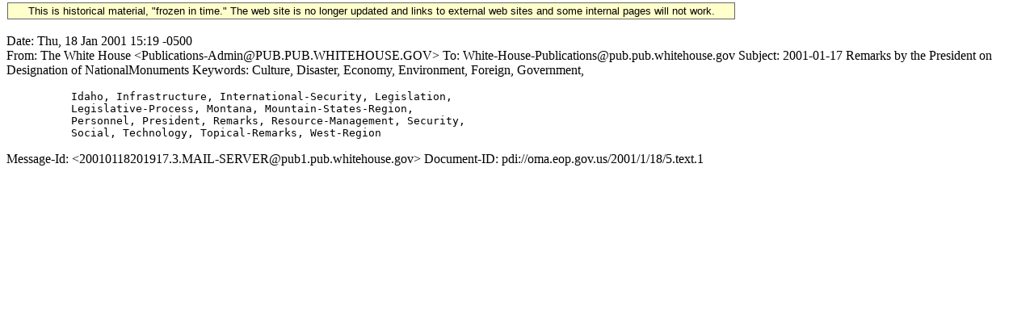

--- FILE ---
content_type: text/html; charset=UTF-8
request_url: https://clintonwhitehouse6.archives.gov/2001/01/header/2001-01-17-remarks-by-the-president-on-designation-of-nationalmonuments.header.html
body_size: 1288
content:
<!DOCTYPE HTML PUBLIC "-//W3C//DTD HTML 3.2 Final//EN">
<HTML>
<HEAD>
<TITLE></TITLE>
<META NAME="generator" CONTENT="txt2html v1.28">
<!-- Google Tag Manager -->
<script>(function(w,d,s,l,i){w[l]=w[l]||[];w[l].push({'gtm.start':
new Date().getTime(),event:'gtm.js'});var f=d.getElementsByTagName(s)[0],
j=d.createElement(s),dl=l!='dataLayer'?'&l='+l:'';j.async=true;j.src=
'https://www.googletagmanager.com/gtm.js?id='+i+dl;f.parentNode.insertBefore(j,f);
})(window,document,'script','dataLayer','GTM-WLMC86');</script>
<!-- End Google Tag Manager -->

</head>
<BODY>
<!-- Google Tag Manager (noscript) -->
<noscript><iframe alt="Google Tag Manager" src="https://www.googletagmanager.com/ns.html?id=GTM-WLMC86"
height="0" width="0" style="display:none;visibility:hidden" title="Google Tag Manager"></iframe></noscript>
<!-- End Google Tag Manager (noscript) -->

<style type="text/css">
#menufloat {
position:fixed;
font-family:Arial, Helvetica, sans-serif;
background-color:#FFFFCC;
font-size:.8em;
padding:2px 5px 2px 5px;
top: 2px;
margin:1px;
text-align:center;
width:889px;

/*z-index:5;*/
border:solid 1px #666666;
}
#frozen-spacer {
	margin-top:1px;
}
</style>
<div id="menufloat">This is historical material, "frozen in time."  The web site is no longer updated and links to external web sites and some internal pages will not work.</div>
<div id="frozen-spacer">&nbsp;</div>
<!-- NOTE: THIS FILE WAS NOT PRESENT ON THE ORIGINAL CLINTON WHITE HOUSE WEBSITE.  
IT WAS ADDED 11/21/2014 BY MICHAEL LINGENFELTER AT THE NATIONAL ARCHIVES AND RECORDS ADMINISTRATION -->
<P>
Date: Thu, 18 Jan 2001 15:19 -0500<BR>
From: The White House &lt;Publications-Admin@PUB.PUB.WHITEHOUSE.GOV&gt;
To: White-House-Publications@pub.pub.whitehouse.gov
Subject: 2001-01-17 Remarks by the President on Designation of NationalMonuments
Keywords: Culture, Disaster, Economy, Environment, Foreign, Government,
<PRE>
          Idaho, Infrastructure, International-Security, Legislation,
          Legislative-Process, Montana, Mountain-States-Region,
          Personnel, President, Remarks, Resource-Management, Security,
          Social, Technology, Topical-Remarks, West-Region
</PRE>
<P>
Message-Id: &lt;20010118201917.3.MAIL-SERVER@pub1.pub.whitehouse.gov&gt;
Document-ID: pdi://oma.eop.gov.us/2001/1/18/5.text.1

</BODY>
</HTML>
